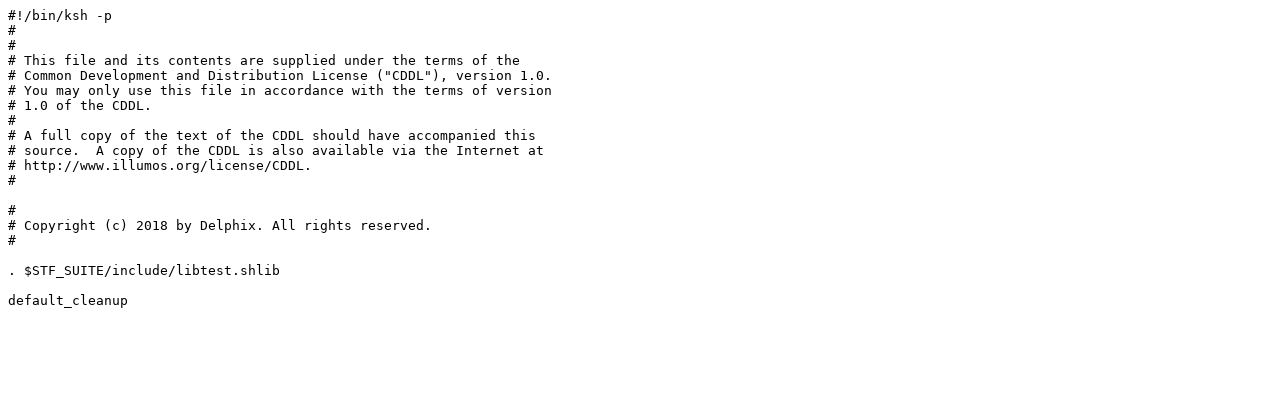

--- FILE ---
content_type: text/plain
request_url: http://bxr.su/FreeBSD/sys/contrib/openzfs/tests/zfs-tests/tests/functional/cli_root/zpool_wait/scan/cleanup.ksh
body_size: 530
content:
#!/bin/ksh -p
#
#
# This file and its contents are supplied under the terms of the
# Common Development and Distribution License ("CDDL"), version 1.0.
# You may only use this file in accordance with the terms of version
# 1.0 of the CDDL.
#
# A full copy of the text of the CDDL should have accompanied this
# source.  A copy of the CDDL is also available via the Internet at
# http://www.illumos.org/license/CDDL.
#

#
# Copyright (c) 2018 by Delphix. All rights reserved.
#

. $STF_SUITE/include/libtest.shlib

default_cleanup
